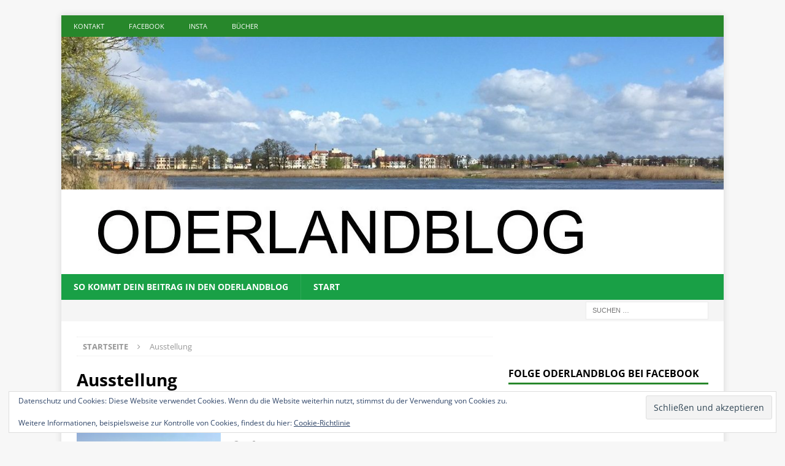

--- FILE ---
content_type: text/html; charset=utf-8
request_url: https://www.google.com/recaptcha/api2/aframe
body_size: 268
content:
<!DOCTYPE HTML><html><head><meta http-equiv="content-type" content="text/html; charset=UTF-8"></head><body><script nonce="NZnI8IxUon81kWLT06JBmA">/** Anti-fraud and anti-abuse applications only. See google.com/recaptcha */ try{var clients={'sodar':'https://pagead2.googlesyndication.com/pagead/sodar?'};window.addEventListener("message",function(a){try{if(a.source===window.parent){var b=JSON.parse(a.data);var c=clients[b['id']];if(c){var d=document.createElement('img');d.src=c+b['params']+'&rc='+(localStorage.getItem("rc::a")?sessionStorage.getItem("rc::b"):"");window.document.body.appendChild(d);sessionStorage.setItem("rc::e",parseInt(sessionStorage.getItem("rc::e")||0)+1);localStorage.setItem("rc::h",'1769195830298');}}}catch(b){}});window.parent.postMessage("_grecaptcha_ready", "*");}catch(b){}</script></body></html>